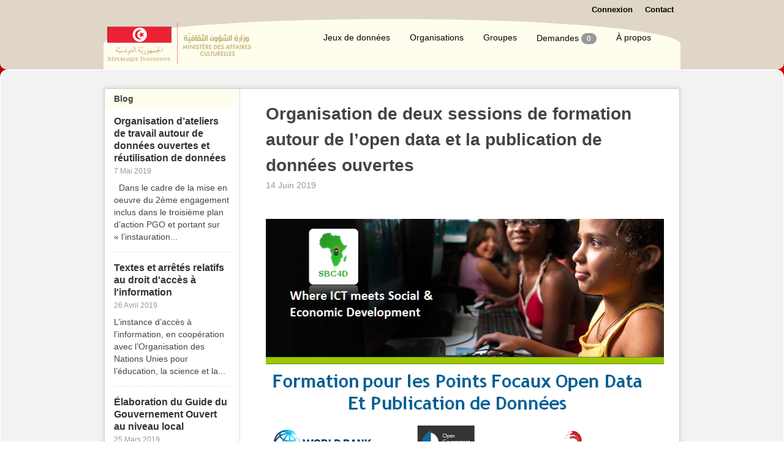

--- FILE ---
content_type: text/html; charset=utf-8
request_url: http://openculture.gov.tn/blog/sessions-de-formation-open-data-publication
body_size: 6226
content:
<!DOCTYPE html>
<!--[if IE 7]> <html lang="fr" class="ie ie7"> <![endif]-->
<!--[if IE 8]> <html lang="fr" class="ie ie8"> <![endif]-->
<!--[if IE 9]> <html lang="fr" class="ie9"> <![endif]-->
<!--[if gt IE 8]><!--> <html lang="fr"> <!--<![endif]-->
  <head>
    <!--[if lte ie 8]><script type="text/javascript" src="/fanstatic/vendor/:version:2017-01-23T10:19:38.93/html5.min.js"></script><![endif]-->
<link rel="stylesheet" type="text/css" href="/fanstatic/vendor/:version:2017-01-23T10:19:38.93/select2/select2.css" />
<link rel="stylesheet" type="text/css" href="/fanstatic/css/:version:2017-09-19T16:55:31.93/main.min.css" />
<link rel="stylesheet" type="text/css" href="/fanstatic/vendor/:version:2017-01-23T10:19:38.93/font-awesome/css/font-awesome.min.css" />
<!--[if ie 7]><link rel="stylesheet" type="text/css" href="/fanstatic/vendor/:version:2017-01-23T10:19:38.93/font-awesome/css/font-awesome-ie7.min.css" /><![endif]-->
<link rel="stylesheet" type="text/css" href="/fanstatic/ckanext-geoview/:version:2017-03-08T13:07:05.11/css/geo-resource-styles.css" />
<link rel="stylesheet" type="text/css" href="/fanstatic/ckanext-harvest/:version:2017-02-15T12:12:44.60/styles/harvest.css" />
<link rel="stylesheet" type="text/css" href="/fanstatic/ckanext-pages/:version:2017-02-15T13:19:12.82/blog.css" />
<link rel="stylesheet" type="text/css" href="/fanstatic/pages/:version:2017-02-15T13:19:12.72/:bundle:css/bootstrap.css;css/medium-editor.css" />
<link rel="stylesheet" type="text/css" href="/fanstatic/panamatheme/:version:2017-09-18T14:15:49.73/panamatheme.css" />

    <meta charset="utf-8" />
      <meta name="generator" content="ckan 2.5.3" />
      <meta name="viewport" content="width=device-width, initial-scale=1.0">
    <title>Organisation de deux sessions de formation autour de l’open data et la publication de données ouvertes - Open Culture</title>

    
    
    
  <link rel="shortcut icon" href="/base/images/tunisie.ico" />
    
  
    
<!-- Snippet googleanalytics/snippets/googleanalytics_header.html start -->
<script type="text/javascript">
  (function(i,s,o,g,r,a,m){i['GoogleAnalyticsObject']=r;i[r]=i[r]||function(){
  (i[r].q=i[r].q||[]).push(arguments)},i[r].l=1*new Date();a=s.createElement(o),
  m=s.getElementsByTagName(o)[0];a.async=1;a.src=g;m.parentNode.insertBefore(a,m)
  })(window,document,'script','//www.google-analytics.com/analytics.js','ga');

  ga('create', 'UA-114009338-1', 'auto', {});
     
  ga('set', 'anonymizeIp', true);
  ga('send', 'pageview');
</script>
<!-- Snippet googleanalytics/snippets/googleanalytics_header.html end -->

  


    <!--[if IE]>
    <script src="/classList.min.js"></script>
    <![endif]-->

    
    
    
    

  
    
    
      
    
    
    

    

  


    
      
      
    
    
  </head>

  
  <body data-site-root="http://openculture.gov.tn/" data-locale-root="http://openculture.gov.tn/"  class="blog">

    
    <div class="hide"><a href="#content">Passer directement au contenu</a></div>
  

  
    

  <header class="account-masthead">
    <div class="container">
      
    <div class="row relative">
        <map name="map">
            <area shape="rect" coords="0,0,240,126" href="/" alt="Homepage">
        </map>

        <div class="span5 pull-right">
            <div>
                
        
          <nav class="account not-authed">
            <ul class="unstyled">
              
    
              <li><a href="/user/login">Connexion</a></li>
              
              
    
    <li>
      <a href="/contact" title="Contact">
        
           Contact
        
      </a>
    </li>


            </ul>
          </nav>
        
      
            </div>
           
        </div>
    </div>


    </div>
  </header>

<header class="navbar navbar-static-top masthead">
  
    
  
  <div class="container">
    <button data-target=".nav-collapse" data-toggle="collapse" class="btn btn-navbar" type="button">
      <span class="icon-bar"></span>
      <span class="icon-bar"></span>
      <span class="icon-bar"></span>
    </button>
    
    <hgroup class="header-image pull-left">

      
        
          <a class="logo" href="/"><img src="/base/images/ckan-logo.png" alt="Open Culture" title="Open Culture" /></a>
        
      

    </hgroup>

    <div class="nav-collapse collapse">

      
        <nav class="section navigation">
          <ul class="nav nav-pills">
            
  <li><a href="/dataset">Jeux de données</a></li><li><a href="/organization">Organisations</a></li><li><a href="/group">Groupes</a></li><li><a href="/datarequest">Demandes
<!-- Snippet datarequests/snippets/badge.html start -->
<span class="badge">0</span>
<!-- Snippet datarequests/snippets/badge.html end -->
</a></li><li><a href="/about">À propos</a></li>

          </ul>
        </nav>
      

      


    </div>
  </div>
</header>

  
    <div role="main">
      <div id="content" class="container">
        
          
            <div class="flash-messages">
              
                
              
            </div>
          

          
            <div class="toolbar">
              
                
              
            </div>
          

          <div class="row wrapper">

            
            
            

            
              <div class="primary span9">
                
                
  <section class="module-content">
    
    <h1 class="page-heading">Organisation de deux sessions de formation autour de l’open data et la publication de données ouvertes</h1>
      
         <span class="muted date"> 14 Juin 2019 </span>
      
    
      
      
        <div>
            <div><p>&#160;</p>

<p><img alt="" src="http://www.openculture.gov.tn/uploads/page_images/2019-06-17-085944.947398Worshop-Pfod.PNG" style="height:420px; width:664px" title=""></p>

<p>&#160;</p>

<p>&#160;</p>

<p>Dans le cadre de la mise en place du 3&#232;me plan d&#8217;action PGO et pr&#233;cis&#233;ment le deuxi&#232;me engagement portant sur l&#8217;instauration du cadre juridique et organisationnel facilitant l&#8217;ouverture des donn&#233;es publiques, l&#8217;unit&#233; de l&#8217;administration &#233;lectronique a organis&#233; en partenariat avec la banque mondiale deux sessions de formation relative aux donn&#233;es ouvertes.</p>

<p>En effet, la premi&#232;re session a eu lieu durant deux jours du 10 &#224; 11 juin et &#233;tait d&#233;di&#233;e aux points focaux open data (PFOD) dans les diff&#233;rentes structures b&#233;n&#233;ficiaires. Durant ce module de formation a permis d&#8217;aborder diff&#233;rents aspects g&#233;n&#233;raux li&#233;s &#224; l&#8217;open data &#224; l&#8217;instar du contexte et concept de l&#8217;open data, les impacts et b&#233;n&#233;fices de l&#8217;ouvertures de donn&#233;es&#160; gouvernementales, mythes et principes de l&#8217;open data. On a pr&#233;sent&#233; &#233;galement l&#8217;exp&#233;rience de la Tunisie en mati&#232;re d&#8217;open data &#224; savoir le cadre institutionnel et juridique, la cartographie organisationnelle de l&#8217;ouverture de donn&#233;es dont les missions et r&#244;les des points focaux open data, la coordination entre les diff&#233;rentes parties prenantes, etc.</p>

<p>Ainsi que le deuxi&#232;me module de formation qui s&#8217;est d&#233;roul&#233; sur trois jours&#160; du 12 au 14 juin est consacr&#233;es aux aspects techniques li&#233;s &#224; la publication de donn&#233;es ouvertes. Tout au long de cette session,&#160; &#160;plusieurs aspects ont &#233;t&#233; entam&#233;s tels que D&#233;couverte des donn&#233;es ouvertes, la transformation de donn&#233;es&#160; pour &#234;tre exploitables par une machine, l&#8217;anonymisation de donn&#233;es, le sch&#233;ma de donn&#233;es. Une partie de cette session a &#233;t&#233; consacr&#233;e pour assurer des exercices pratiques qui ont consist&#233; &#224;&#160; la publication ordinaire et manuelle de jeux de donn&#233;es sur un portail CKAN ainsi que la publication de&#160; jeux de de donn&#233;es via l&#8217;API du portail CKAN.</p>

<p>&#160;</p>

<p><strong><a href="https://drive.google.com/file/d/1lD5sIvuzOujkhjHTMW2gtegLYgzZ1ZXD/view?usp=sharing" target="_blank">Support de la pr&#233;sentation de la formation PFOD</a></strong></p>

<p><strong><a href="https://drive.google.com/file/d/1nTbu4wnD7-fzXgsihisVLBMakJmNdt6r/view?usp=sharing" target="_blank">Support de la pr&#233;sentation de la formation Publication de Donn&#233;es.</a></strong></p>
</div>
        </div>
      
    
  </section>

              </div>
            

            
              <aside class="secondary span3">
                
                


  <div class="module module-narrow module-shallow">
    <h2 class="module-heading">
      Blog
    </h2>
    <div class="module-content">
        
            <div class="blog-title">
                <h3 class="dataset-heading">
                    <a href="/blog/organisation-d-ateliers-de-travail-autour-de-donnees-ouvertes-et-reutilisation-de-donnees">Organisation d’ateliers de travail autour de données ouvertes et réutilisation de données</a>
                    <br>
                    
                        <small> 7 Mai 2019 </small>
                    
                </h3>
            </div>
            <div class="blog-content">
                

&nbsp;

Dans le cadre de la mise en oeuvre du 2&egrave;me engagement inclus dans le troisi&egrave;me plan d&rsquo;action PGO et portant sur &laquo;&nbsp;l&rsquo;instauration...
                
                   <br>
                   <a class="btn btn-small btn-primary more" href="/blog/organisation-d-ateliers-de-travail-autour-de-donnees-ouvertes-et-reutilisation-de-donnees">Plus</a>
                
            </div>
        
            <div class="blog-title">
                <h3 class="dataset-heading">
                    <a href="/blog/textes-et-arretes-relatifs-au-droit-d-acces-a-l-information">Textes et arrêtés relatifs au droit d&#39;accès à l&#39;information</a>
                    <br>
                    
                        <small> 26 Avril 2019 </small>
                    
                </h3>
            </div>
            <div class="blog-content">
                

L&rsquo;instance d&rsquo;acc&egrave;s &agrave; l&rsquo;information, en coop&eacute;ration avec l&rsquo;Organisation des Nations Unies pour l&rsquo;&eacute;ducation, la science et la...
                
                   <br>
                   <a class="btn btn-small btn-primary more" href="/blog/textes-et-arretes-relatifs-au-droit-d-acces-a-l-information">Plus</a>
                
            </div>
        
            <div class="blog-title">
                <h3 class="dataset-heading">
                    <a href="/blog/elaboration-du-guide-du-gouvernement-ouvert-au-niveau-local">Élaboration du Guide du Gouvernement Ouvert au niveau local</a>
                    <br>
                    
                        <small> 25 Mars 2019 </small>
                    
                </h3>
            </div>
            <div class="blog-content">
                

Dans le cadre de la mise en oeuvre du quatri&egrave;me engagement &laquo;&nbsp;Am&eacute;liorer la transparence et l&rsquo;ouverture des collectivit&eacute;s locales&nbsp;&raquo;...
                
                   <br>
                   <a class="btn btn-small btn-primary more" href="/blog/elaboration-du-guide-du-gouvernement-ouvert-au-niveau-local">Plus</a>
                
            </div>
        
            <div class="blog-title">
                <h3 class="dataset-heading">
                    <a href="/blog/rapport-d-evaluation-des-portails-open-data-en-tunisie">Rapport d’évaluation des Portails Open Data en Tunisie</a>
                    <br>
                    
                        <small> 8 Mars 2019 </small>
                    
                </h3>
            </div>
            <div class="blog-content">
                &nbsp;



&nbsp;

Dans le cadre de la mission de suivi et d&rsquo;audit men&eacute;e par l&rsquo;Unit&eacute; de l&rsquo;Administration Electronique &agrave; la mise en &oelig;uvre des...
                
                   <br>
                   <a class="btn btn-small btn-primary more" href="/blog/rapport-d-evaluation-des-portails-open-data-en-tunisie">Plus</a>
                
            </div>
        
            <div class="blog-title">
                <h3 class="dataset-heading">
                    <a href="/blog/seminaire-pgo-2019">Organisation du Séminaire PGO dans le cadre d’événements de la semaine du Gouvernement Ouvert – 11 et 12 Mars 2019</a>
                    <br>
                    
                        <small> 1 Mars 2019 </small>
                    
                </h3>
            </div>
            <div class="blog-content">
                Dans le cadre des activit&eacute;s de la Semaine mondiale du gouvernement mondial &laquo;&nbsp;OpenGov week&nbsp;&raquo;, qui se tiendra du 11 au 17 Mars 2019 dans les diff&eacute;rents...
                
                   <br>
                   <a class="btn btn-small btn-primary more" href="/blog/seminaire-pgo-2019">Plus</a>
                
            </div>
        
    </div>
  </div>







              </aside>
            
          </div>
        
      </div>
    </div>
  
    <footer class="site-footer">
  <div class="container">
    
         <style>
        .social-icons {
            display: flex;
            /*justify-content: center;*/
            gap: 5px; /* Espace entre les icônes */
        }

        .social-icons a img {
    width: 65px; /* Largeur des icônes */
    height: 69px; /* Hauteur des icônes */
    }
    </style>
            
            <div class="row">
                <div class="span4 text-center">
                    <strong>
                    <b>Institutions Sous-Tutelle</b> <br>
                    
                    
                    <!--<li><a href="http://www.citedelaculture.gov.tn/" target="_blank">Cité de la Culture</a></li>-->
                    <ul>
                        <li><a href="http://www.cmam.tn/" target="_blank">C.M.A.M</a></li>
                        <li><a href="https://tunisiepatrimoine.tn/accueil/" target="_blank">A.M.V.P.P.C</a></li>
                        <li><a href="http://www.bibliotheque.nat.tn/" target="_blank">Bibliothèque Nationale</a></li>
                        <li><a href="https://www.inp2020.tn/" target="_blank">Institut National du Patrimoine</a></li>
                        <li><a href="http://www.enpfmca.gov.tn/" target="_blank">E.N.P.F.M.C.A</a></li>
                        <li><a href="https://www.itrat.nat.tn" target="_blank">Institut de Traduction de Tunis</a></li>
                        <li><a href="http://theatrenational.tn" target="_blank">Théâtre National Tunisien</a></li>
                        <li><a href="http://www.otdav.tn" target="_blank">O.T.D.A.V</a></li>
                        <li><a href="https://www.cnci.tn/" target="_blank">C.N.C.I</a></li>
                        <li><a href="https://www.macam-tunis.tn" target="_blank">M.A.C.A.M</a></li>
                        <li><a href="https://centremarionnette.tn" target="_blank">C.N.A.M</a></li>
                        <li><a href="http://www.ccih.gov.tn/" target="_blank">C.C.I.H</a></li>
                    </ul>
                    </strong>
                    
                </div>

                <div class="span4 text-center">
                    <strong>
                    <b>Politique Open Data</b> <br>
                    <ul>
                        <li><a href="/pages/cadre-juridique-od"><span class="glyphicon glyphicon-calendar"></span> Cadre juridique Open Data</a></li>
                        <!--<li><a href="/pages/politique-de-l-acces">Politique de l'accès</a></li>-->
                        <!--<li><a href="/pages/manuel-de-l-acces">Manuel de l'accès</a></li>-->
                        <li><a href="/pages/circulaires">Circulaires Open Data</a></li>
                        <li><a href="/pages/guide-open-data">Guide Open Data</a></li>
                        <li><a href="/pages/licence">Licence d'utilisation</a></li>
                        <li><a href="https://www.data.gov.tn/fr/">Portail National Open Data</a></li>
                        <li><a href="/pages/faq">F.A.Q</a></li>
                        <li><a href="https://docs.ckan.org/en/2.5/api/">API CKAN</a></li>
                    </ul>
                    </strong>
                    <!--<p align="center"><img src="/base/images/od_80x15_blue.png"></p>-->
                    <!--<p align="left"><img src="/base/images/placeholder-420x220.png"></p> <img src="/base/images/logo-culture.png"></a>-->
                    <div class="col">
                        <script>
                            document.addEventListener("DOMContentLoaded", function() {
                               var currentYear = new Date().getFullYear();
                               document.getElementById("year").textContent = currentYear;
                            });
                        </script>
                        <p align="left" style="margin-left: 15%;">
                            <a href="http://www.openculture.gov.tn/" target="_blank"><img src="/base/images/placeholder-420x220.png"></a>
                        </p>
                        <p align="left"><a href="http://www.culture.gov.tn/" target="_blank"><h3 style="font-size: 13px;"><strong>Ministère des Affaires Culturelles &copy; <span id="year"></span></h3></strong></a></p>
                         <!-- Ajout des liens vers les réseaux sociaux -->
                         <p class="social-icons" style="margin-left: 7%;">
                            
                            <a href="https://www.facebook.com/M.AFFAIRES.CULTURELLES" target="_blank"><img src="/base/images/facebook.png" alt="Facebook"></a>
                            <a href="https://x.com/Culture_Gov_TN" target="_blank"><img src="/base/images/x.png" alt="x"></a>
                            <a href="https://www.youtube.com/channel/UCjz8VGAcAvOJqOtXFcq2YfA" target="_blank"><img src="/base/images/youtube.png" alt="youtube"></a>
                            <!--<a href="https://www.instagram.com/culture.gov.tn" target="_blank"><img src="/base/images/instagram.png" alt="instagram"></a>-->
                             <!--<a href="mailto:samia.benchikha@mac.state.tn" target="_blank"><img src="/base/images/mailto.png" alt="Email"></a>-->
                        </p>
                         
                       
                    </div>
                </div>

                <div class="span4 text-center">
                    <!--<b>Consultations Nationales</b> <br>
                    <li><a href="/pages/consultation-ogp"><span class="glyphicon glyphicon-calendar"></span> Consultation Nationale OGP</a></li>-->
                   
                    <strong>
                    <b>Accès à l&#39;information</b> <br>
                    <ul>
                        <li><a href="/pages/textes-juridiques">Textes juridiques</a></li>
                        <li><a href="/pages/manuel-de-l-acces">Manuel de l'accès</a></li>
                        <li><a href="/pages/charge-d-acces-a-l-information"><span class="glyphicon glyphicon-calendar"></span> chargés d'accès à l'information</a></li>
                        <li><a href="/pages/rapports-d-acces-a-l-information">Rapports d'accès à l'information</a></li>
                        <li><a href="/pages/demande-d-information-et-recours">Demande d'accès et recours</a></li>
                    </ul>
                    <b>Les Services</b> <br>
                    <ul>
                        <li><a href="http://www.sicad.gov.tn/Fr/Prestations_57_3" target="_blank">Services administratifs</a></li>
                    </ul>
                    <b>Activités et Nouvelles</b><br>
                    
                    <ul>
                        <li><a href="/blog"><span class="glyphicon glyphicon-calendar"></span> Blog</a></li>
                    </ul>
                    <ul>
                        <li><a href="/pages/enquetes-et-sondages"><span class="glyphicon glyphicon-calendar"></span> Enquêtes et sondages</a></li>
                    </ul>
                </div>

                <div class="span2 text-center">
                    
                    <p><strong>Généré par</strong> <a class="hide-text ckan-footer-logo" href="http://ckan.org">CKAN</a></p>
                    <p><a href="http://ckan.org"><img src="/ckan.png"></a></p>
                    
                    
                    
<!-- Snippet snippets/language_selector.html start -->


<form class="form-inline form-select lang-select" action="/util/redirect" data-module="select-switch" method="POST">
  <label for="field-lang-select">Langue</label>
  <select id="field-lang-select" name="url" data-module="autocomplete" data-module-dropdown-class="lang-dropdown" data-module-container-class="lang-container">
    
      <option value="/fr/blog/sessions-de-formation-open-data-publication" selected="selected">
        français
      </option>
    
  </select>
  <button class="btn js-hide" type="submit">Go</button>
</form>
<!-- Snippet snippets/language_selector.html end -->

                    
                </div>
            </div>
            </strong>
            
            
            
        
  </div>

  
            
            
</footer>
  
    
    
    
      
    
  
  
    
  
    
    <div class="js-hide" data-module="google-analytics"
      data-module-googleanalytics_resource_prefix="">
    </div>
  


      
  <script>document.getElementsByTagName('html')[0].className += ' js';</script>
<script type="text/javascript" src="/fanstatic/vendor/:version:2017-01-23T10:19:38.93/jquery.min.js"></script>
<script type="text/javascript" src="/fanstatic/vendor/:version:2017-01-23T10:19:38.93/:bundle:bootstrap/js/bootstrap.min.js;jed.min.js;moment-with-locales.js;select2/select2.min.js"></script>
<script type="text/javascript" src="/fanstatic/base/:version:2017-01-23T10:19:39.05/:bundle:plugins/jquery.inherit.min.js;plugins/jquery.proxy-all.min.js;plugins/jquery.url-helpers.min.js;plugins/jquery.date-helpers.min.js;plugins/jquery.slug.min.js;plugins/jquery.slug-preview.min.js;plugins/jquery.truncator.min.js;plugins/jquery.masonry.min.js;plugins/jquery.form-warning.min.js;sandbox.min.js;module.min.js;pubsub.min.js;client.min.js;notify.min.js;i18n.min.js;main.min.js;modules/select-switch.min.js;modules/slug-preview.min.js;modules/basic-form.min.js;modules/confirm-action.min.js;modules/api-info.min.js;modules/autocomplete.min.js;modules/custom-fields.min.js;modules/related-item.min.js;modules/data-viewer.min.js;modules/table-selectable-rows.min.js;modules/resource-form.min.js;modules/resource-upload-field.min.js;modules/resource-reorder.min.js;modules/resource-view-reorder.min.js;modules/follow.min.js;modules/activity-stream.min.js;modules/dashboard.min.js;modules/resource-view-embed.min.js;view-filters.min.js;modules/resource-view-filters-form.min.js;modules/resource-view-filters.min.js;modules/table-toggle-more.min.js;modules/dataset-visibility.min.js;modules/media-grid.min.js;modules/image-upload.min.js"></script>
<script type="text/javascript" src="/fanstatic/base/:version:2017-01-23T10:19:39.05/tracking.min.js"></script>
<script type="text/javascript" src="/fanstatic/ckanext-googleanalytics/:version:2018-02-26T17:04:21.96/googleanalytics_event_tracking.js"></script>
<script type="text/javascript" src="/fanstatic/pages/:version:2017-02-15T13:19:12.72/:bundle:js/pages-editor.js;js/medium-editor.min.js"></script></body>
</html>

--- FILE ---
content_type: text/css
request_url: http://openculture.gov.tn/fanstatic/ckanext-pages/:version:2017-02-15T13:19:12.82/blog.css
body_size: 353
content:
.blog .primary .date {
	display:block;
	margin-top:-15px;
	margin-bottom:15px;
}

.secondary .blog-title small {
  font-size: 12px;
}
.secondary .blog-content {
  border-bottom: 1px dotted #DDDDDD;
  margin-bottom: 15px;
  padding-bottom: 15px;
}
.secondary .blog-content .btn.more {
	margin-top:10px;
}
.secondary .blog-content .btn {
	display:none;
}
